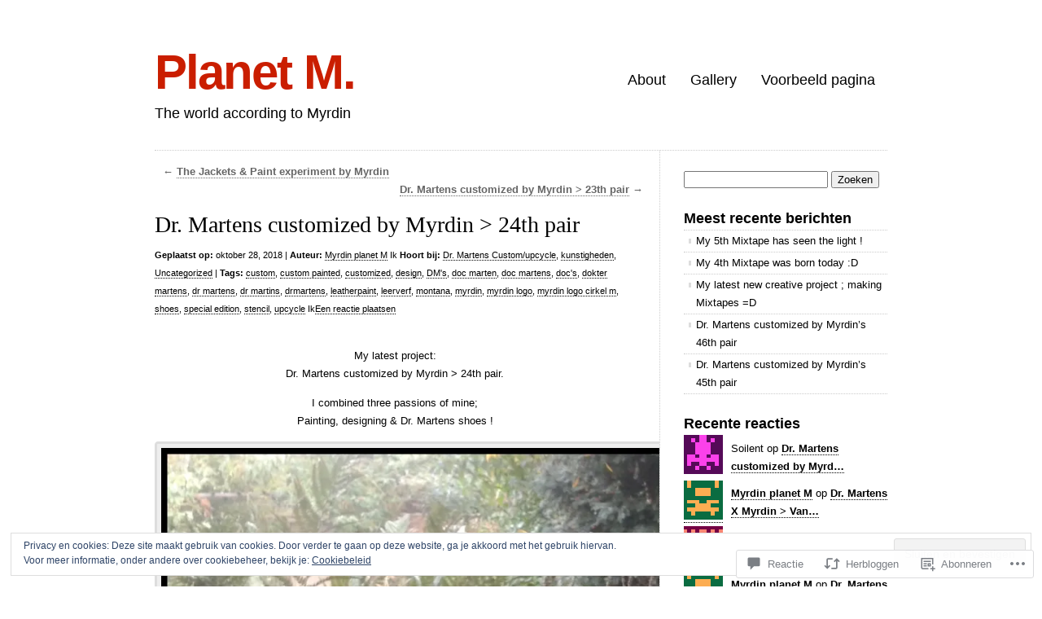

--- FILE ---
content_type: text/css;charset=utf-8
request_url: https://myrdinplanetm.com/_static/??/wp-content/themes/pub/clean-home/inc/style-wpcom.css,/wp-content/mu-plugins/widgets/flickr/style.css?m=1498763351j&cssminify=yes
body_size: 293
content:
.wpl-button a,
.wpl-button a:hover,
#wrapper div.sharing a,
#wrapper div.sharing a:hover {
	border: none;
}
#wrapper .share-custom a.sharing-anchor,
#wrapper .sharing-hidden a {
	color: #666;
}
.widget_twitter ul {
	margin-top: 8px;
}
.widget_twitter ul li {
	padding: 8px 0 4px;
}
#sidebar .widget_twitter ul a {
	opacity: 0.6;
	display: inline;
	background-image: none;
	padding-left: 0;
}
#sidebar .widget_twitter ul a:hover {
	background-image: none;
}
#sidebar .widget_twitter ul .timesince {
	font-size: 11px;
	margin-left: 20px;
	display: block;
}
.widget_twitter ul a:hover {
	opacity: 1;
}
.widget #flickr_badge_uber_wrapper {
	width: 100%;
}
.widget #flickr_badge_wrapper {
	background: none;
	border: none;
	width: 100%;
}
.widget #flickr_badge_wrapper td {
	text-align: center;
}
.widget #flickr_badge_wrapper img {
	display: block;
	margin: 0 auto;
	max-width: 250px;
}.flickr-images {
	text-align: center;
}

.flickr-size-thumbnail .flickr-images {
	align-content: space-between;
	align-items: center;
	display: flex;
	flex-flow: row wrap;
	justify-content: center;
}

.flickr-images img {
	max-width: 100%;
	margin: 5px;
}
